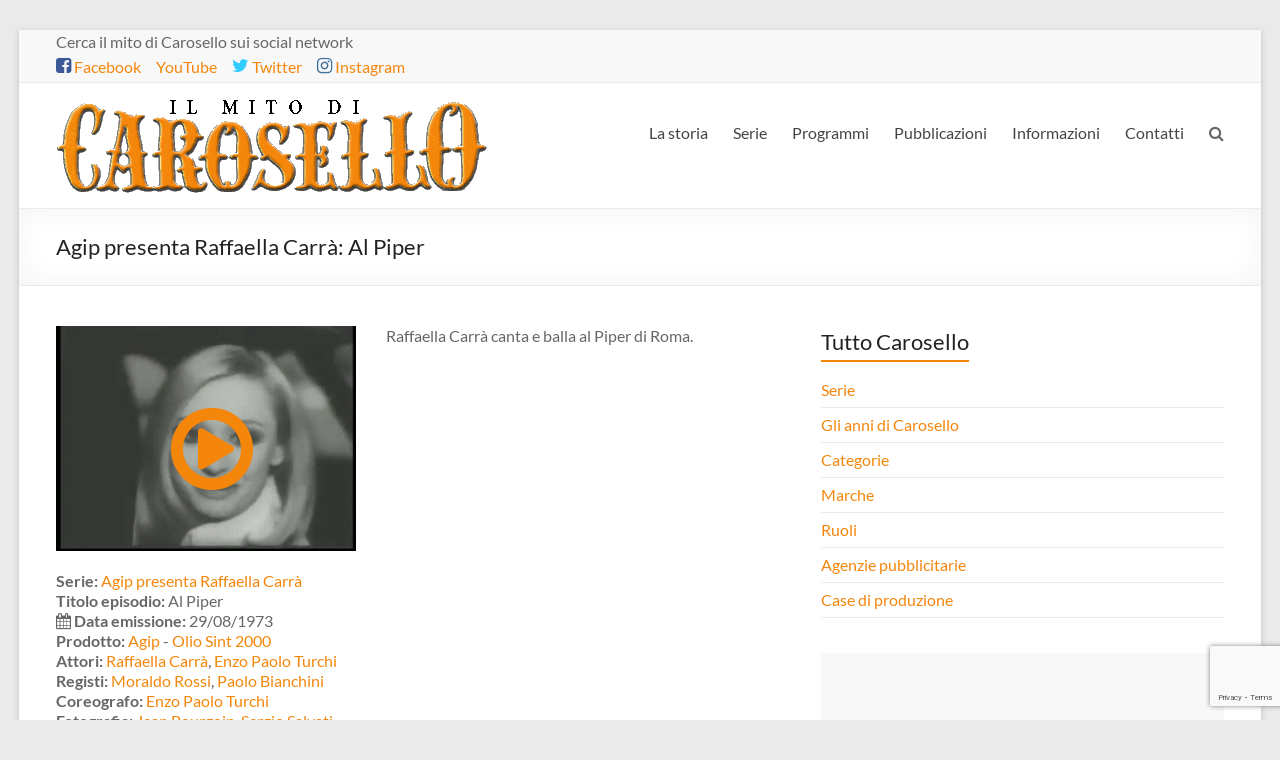

--- FILE ---
content_type: text/html; charset=utf-8
request_url: https://www.google.com/recaptcha/api2/anchor?ar=1&k=6LdkMIAUAAAAADMQvqkD29kwUnVJ9eFr2eVKVaeV&co=aHR0cHM6Ly9jYXJvc2VsbG8udHY6NDQz&hl=en&v=PoyoqOPhxBO7pBk68S4YbpHZ&size=invisible&anchor-ms=20000&execute-ms=30000&cb=dynbvg39krtp
body_size: 48721
content:
<!DOCTYPE HTML><html dir="ltr" lang="en"><head><meta http-equiv="Content-Type" content="text/html; charset=UTF-8">
<meta http-equiv="X-UA-Compatible" content="IE=edge">
<title>reCAPTCHA</title>
<style type="text/css">
/* cyrillic-ext */
@font-face {
  font-family: 'Roboto';
  font-style: normal;
  font-weight: 400;
  font-stretch: 100%;
  src: url(//fonts.gstatic.com/s/roboto/v48/KFO7CnqEu92Fr1ME7kSn66aGLdTylUAMa3GUBHMdazTgWw.woff2) format('woff2');
  unicode-range: U+0460-052F, U+1C80-1C8A, U+20B4, U+2DE0-2DFF, U+A640-A69F, U+FE2E-FE2F;
}
/* cyrillic */
@font-face {
  font-family: 'Roboto';
  font-style: normal;
  font-weight: 400;
  font-stretch: 100%;
  src: url(//fonts.gstatic.com/s/roboto/v48/KFO7CnqEu92Fr1ME7kSn66aGLdTylUAMa3iUBHMdazTgWw.woff2) format('woff2');
  unicode-range: U+0301, U+0400-045F, U+0490-0491, U+04B0-04B1, U+2116;
}
/* greek-ext */
@font-face {
  font-family: 'Roboto';
  font-style: normal;
  font-weight: 400;
  font-stretch: 100%;
  src: url(//fonts.gstatic.com/s/roboto/v48/KFO7CnqEu92Fr1ME7kSn66aGLdTylUAMa3CUBHMdazTgWw.woff2) format('woff2');
  unicode-range: U+1F00-1FFF;
}
/* greek */
@font-face {
  font-family: 'Roboto';
  font-style: normal;
  font-weight: 400;
  font-stretch: 100%;
  src: url(//fonts.gstatic.com/s/roboto/v48/KFO7CnqEu92Fr1ME7kSn66aGLdTylUAMa3-UBHMdazTgWw.woff2) format('woff2');
  unicode-range: U+0370-0377, U+037A-037F, U+0384-038A, U+038C, U+038E-03A1, U+03A3-03FF;
}
/* math */
@font-face {
  font-family: 'Roboto';
  font-style: normal;
  font-weight: 400;
  font-stretch: 100%;
  src: url(//fonts.gstatic.com/s/roboto/v48/KFO7CnqEu92Fr1ME7kSn66aGLdTylUAMawCUBHMdazTgWw.woff2) format('woff2');
  unicode-range: U+0302-0303, U+0305, U+0307-0308, U+0310, U+0312, U+0315, U+031A, U+0326-0327, U+032C, U+032F-0330, U+0332-0333, U+0338, U+033A, U+0346, U+034D, U+0391-03A1, U+03A3-03A9, U+03B1-03C9, U+03D1, U+03D5-03D6, U+03F0-03F1, U+03F4-03F5, U+2016-2017, U+2034-2038, U+203C, U+2040, U+2043, U+2047, U+2050, U+2057, U+205F, U+2070-2071, U+2074-208E, U+2090-209C, U+20D0-20DC, U+20E1, U+20E5-20EF, U+2100-2112, U+2114-2115, U+2117-2121, U+2123-214F, U+2190, U+2192, U+2194-21AE, U+21B0-21E5, U+21F1-21F2, U+21F4-2211, U+2213-2214, U+2216-22FF, U+2308-230B, U+2310, U+2319, U+231C-2321, U+2336-237A, U+237C, U+2395, U+239B-23B7, U+23D0, U+23DC-23E1, U+2474-2475, U+25AF, U+25B3, U+25B7, U+25BD, U+25C1, U+25CA, U+25CC, U+25FB, U+266D-266F, U+27C0-27FF, U+2900-2AFF, U+2B0E-2B11, U+2B30-2B4C, U+2BFE, U+3030, U+FF5B, U+FF5D, U+1D400-1D7FF, U+1EE00-1EEFF;
}
/* symbols */
@font-face {
  font-family: 'Roboto';
  font-style: normal;
  font-weight: 400;
  font-stretch: 100%;
  src: url(//fonts.gstatic.com/s/roboto/v48/KFO7CnqEu92Fr1ME7kSn66aGLdTylUAMaxKUBHMdazTgWw.woff2) format('woff2');
  unicode-range: U+0001-000C, U+000E-001F, U+007F-009F, U+20DD-20E0, U+20E2-20E4, U+2150-218F, U+2190, U+2192, U+2194-2199, U+21AF, U+21E6-21F0, U+21F3, U+2218-2219, U+2299, U+22C4-22C6, U+2300-243F, U+2440-244A, U+2460-24FF, U+25A0-27BF, U+2800-28FF, U+2921-2922, U+2981, U+29BF, U+29EB, U+2B00-2BFF, U+4DC0-4DFF, U+FFF9-FFFB, U+10140-1018E, U+10190-1019C, U+101A0, U+101D0-101FD, U+102E0-102FB, U+10E60-10E7E, U+1D2C0-1D2D3, U+1D2E0-1D37F, U+1F000-1F0FF, U+1F100-1F1AD, U+1F1E6-1F1FF, U+1F30D-1F30F, U+1F315, U+1F31C, U+1F31E, U+1F320-1F32C, U+1F336, U+1F378, U+1F37D, U+1F382, U+1F393-1F39F, U+1F3A7-1F3A8, U+1F3AC-1F3AF, U+1F3C2, U+1F3C4-1F3C6, U+1F3CA-1F3CE, U+1F3D4-1F3E0, U+1F3ED, U+1F3F1-1F3F3, U+1F3F5-1F3F7, U+1F408, U+1F415, U+1F41F, U+1F426, U+1F43F, U+1F441-1F442, U+1F444, U+1F446-1F449, U+1F44C-1F44E, U+1F453, U+1F46A, U+1F47D, U+1F4A3, U+1F4B0, U+1F4B3, U+1F4B9, U+1F4BB, U+1F4BF, U+1F4C8-1F4CB, U+1F4D6, U+1F4DA, U+1F4DF, U+1F4E3-1F4E6, U+1F4EA-1F4ED, U+1F4F7, U+1F4F9-1F4FB, U+1F4FD-1F4FE, U+1F503, U+1F507-1F50B, U+1F50D, U+1F512-1F513, U+1F53E-1F54A, U+1F54F-1F5FA, U+1F610, U+1F650-1F67F, U+1F687, U+1F68D, U+1F691, U+1F694, U+1F698, U+1F6AD, U+1F6B2, U+1F6B9-1F6BA, U+1F6BC, U+1F6C6-1F6CF, U+1F6D3-1F6D7, U+1F6E0-1F6EA, U+1F6F0-1F6F3, U+1F6F7-1F6FC, U+1F700-1F7FF, U+1F800-1F80B, U+1F810-1F847, U+1F850-1F859, U+1F860-1F887, U+1F890-1F8AD, U+1F8B0-1F8BB, U+1F8C0-1F8C1, U+1F900-1F90B, U+1F93B, U+1F946, U+1F984, U+1F996, U+1F9E9, U+1FA00-1FA6F, U+1FA70-1FA7C, U+1FA80-1FA89, U+1FA8F-1FAC6, U+1FACE-1FADC, U+1FADF-1FAE9, U+1FAF0-1FAF8, U+1FB00-1FBFF;
}
/* vietnamese */
@font-face {
  font-family: 'Roboto';
  font-style: normal;
  font-weight: 400;
  font-stretch: 100%;
  src: url(//fonts.gstatic.com/s/roboto/v48/KFO7CnqEu92Fr1ME7kSn66aGLdTylUAMa3OUBHMdazTgWw.woff2) format('woff2');
  unicode-range: U+0102-0103, U+0110-0111, U+0128-0129, U+0168-0169, U+01A0-01A1, U+01AF-01B0, U+0300-0301, U+0303-0304, U+0308-0309, U+0323, U+0329, U+1EA0-1EF9, U+20AB;
}
/* latin-ext */
@font-face {
  font-family: 'Roboto';
  font-style: normal;
  font-weight: 400;
  font-stretch: 100%;
  src: url(//fonts.gstatic.com/s/roboto/v48/KFO7CnqEu92Fr1ME7kSn66aGLdTylUAMa3KUBHMdazTgWw.woff2) format('woff2');
  unicode-range: U+0100-02BA, U+02BD-02C5, U+02C7-02CC, U+02CE-02D7, U+02DD-02FF, U+0304, U+0308, U+0329, U+1D00-1DBF, U+1E00-1E9F, U+1EF2-1EFF, U+2020, U+20A0-20AB, U+20AD-20C0, U+2113, U+2C60-2C7F, U+A720-A7FF;
}
/* latin */
@font-face {
  font-family: 'Roboto';
  font-style: normal;
  font-weight: 400;
  font-stretch: 100%;
  src: url(//fonts.gstatic.com/s/roboto/v48/KFO7CnqEu92Fr1ME7kSn66aGLdTylUAMa3yUBHMdazQ.woff2) format('woff2');
  unicode-range: U+0000-00FF, U+0131, U+0152-0153, U+02BB-02BC, U+02C6, U+02DA, U+02DC, U+0304, U+0308, U+0329, U+2000-206F, U+20AC, U+2122, U+2191, U+2193, U+2212, U+2215, U+FEFF, U+FFFD;
}
/* cyrillic-ext */
@font-face {
  font-family: 'Roboto';
  font-style: normal;
  font-weight: 500;
  font-stretch: 100%;
  src: url(//fonts.gstatic.com/s/roboto/v48/KFO7CnqEu92Fr1ME7kSn66aGLdTylUAMa3GUBHMdazTgWw.woff2) format('woff2');
  unicode-range: U+0460-052F, U+1C80-1C8A, U+20B4, U+2DE0-2DFF, U+A640-A69F, U+FE2E-FE2F;
}
/* cyrillic */
@font-face {
  font-family: 'Roboto';
  font-style: normal;
  font-weight: 500;
  font-stretch: 100%;
  src: url(//fonts.gstatic.com/s/roboto/v48/KFO7CnqEu92Fr1ME7kSn66aGLdTylUAMa3iUBHMdazTgWw.woff2) format('woff2');
  unicode-range: U+0301, U+0400-045F, U+0490-0491, U+04B0-04B1, U+2116;
}
/* greek-ext */
@font-face {
  font-family: 'Roboto';
  font-style: normal;
  font-weight: 500;
  font-stretch: 100%;
  src: url(//fonts.gstatic.com/s/roboto/v48/KFO7CnqEu92Fr1ME7kSn66aGLdTylUAMa3CUBHMdazTgWw.woff2) format('woff2');
  unicode-range: U+1F00-1FFF;
}
/* greek */
@font-face {
  font-family: 'Roboto';
  font-style: normal;
  font-weight: 500;
  font-stretch: 100%;
  src: url(//fonts.gstatic.com/s/roboto/v48/KFO7CnqEu92Fr1ME7kSn66aGLdTylUAMa3-UBHMdazTgWw.woff2) format('woff2');
  unicode-range: U+0370-0377, U+037A-037F, U+0384-038A, U+038C, U+038E-03A1, U+03A3-03FF;
}
/* math */
@font-face {
  font-family: 'Roboto';
  font-style: normal;
  font-weight: 500;
  font-stretch: 100%;
  src: url(//fonts.gstatic.com/s/roboto/v48/KFO7CnqEu92Fr1ME7kSn66aGLdTylUAMawCUBHMdazTgWw.woff2) format('woff2');
  unicode-range: U+0302-0303, U+0305, U+0307-0308, U+0310, U+0312, U+0315, U+031A, U+0326-0327, U+032C, U+032F-0330, U+0332-0333, U+0338, U+033A, U+0346, U+034D, U+0391-03A1, U+03A3-03A9, U+03B1-03C9, U+03D1, U+03D5-03D6, U+03F0-03F1, U+03F4-03F5, U+2016-2017, U+2034-2038, U+203C, U+2040, U+2043, U+2047, U+2050, U+2057, U+205F, U+2070-2071, U+2074-208E, U+2090-209C, U+20D0-20DC, U+20E1, U+20E5-20EF, U+2100-2112, U+2114-2115, U+2117-2121, U+2123-214F, U+2190, U+2192, U+2194-21AE, U+21B0-21E5, U+21F1-21F2, U+21F4-2211, U+2213-2214, U+2216-22FF, U+2308-230B, U+2310, U+2319, U+231C-2321, U+2336-237A, U+237C, U+2395, U+239B-23B7, U+23D0, U+23DC-23E1, U+2474-2475, U+25AF, U+25B3, U+25B7, U+25BD, U+25C1, U+25CA, U+25CC, U+25FB, U+266D-266F, U+27C0-27FF, U+2900-2AFF, U+2B0E-2B11, U+2B30-2B4C, U+2BFE, U+3030, U+FF5B, U+FF5D, U+1D400-1D7FF, U+1EE00-1EEFF;
}
/* symbols */
@font-face {
  font-family: 'Roboto';
  font-style: normal;
  font-weight: 500;
  font-stretch: 100%;
  src: url(//fonts.gstatic.com/s/roboto/v48/KFO7CnqEu92Fr1ME7kSn66aGLdTylUAMaxKUBHMdazTgWw.woff2) format('woff2');
  unicode-range: U+0001-000C, U+000E-001F, U+007F-009F, U+20DD-20E0, U+20E2-20E4, U+2150-218F, U+2190, U+2192, U+2194-2199, U+21AF, U+21E6-21F0, U+21F3, U+2218-2219, U+2299, U+22C4-22C6, U+2300-243F, U+2440-244A, U+2460-24FF, U+25A0-27BF, U+2800-28FF, U+2921-2922, U+2981, U+29BF, U+29EB, U+2B00-2BFF, U+4DC0-4DFF, U+FFF9-FFFB, U+10140-1018E, U+10190-1019C, U+101A0, U+101D0-101FD, U+102E0-102FB, U+10E60-10E7E, U+1D2C0-1D2D3, U+1D2E0-1D37F, U+1F000-1F0FF, U+1F100-1F1AD, U+1F1E6-1F1FF, U+1F30D-1F30F, U+1F315, U+1F31C, U+1F31E, U+1F320-1F32C, U+1F336, U+1F378, U+1F37D, U+1F382, U+1F393-1F39F, U+1F3A7-1F3A8, U+1F3AC-1F3AF, U+1F3C2, U+1F3C4-1F3C6, U+1F3CA-1F3CE, U+1F3D4-1F3E0, U+1F3ED, U+1F3F1-1F3F3, U+1F3F5-1F3F7, U+1F408, U+1F415, U+1F41F, U+1F426, U+1F43F, U+1F441-1F442, U+1F444, U+1F446-1F449, U+1F44C-1F44E, U+1F453, U+1F46A, U+1F47D, U+1F4A3, U+1F4B0, U+1F4B3, U+1F4B9, U+1F4BB, U+1F4BF, U+1F4C8-1F4CB, U+1F4D6, U+1F4DA, U+1F4DF, U+1F4E3-1F4E6, U+1F4EA-1F4ED, U+1F4F7, U+1F4F9-1F4FB, U+1F4FD-1F4FE, U+1F503, U+1F507-1F50B, U+1F50D, U+1F512-1F513, U+1F53E-1F54A, U+1F54F-1F5FA, U+1F610, U+1F650-1F67F, U+1F687, U+1F68D, U+1F691, U+1F694, U+1F698, U+1F6AD, U+1F6B2, U+1F6B9-1F6BA, U+1F6BC, U+1F6C6-1F6CF, U+1F6D3-1F6D7, U+1F6E0-1F6EA, U+1F6F0-1F6F3, U+1F6F7-1F6FC, U+1F700-1F7FF, U+1F800-1F80B, U+1F810-1F847, U+1F850-1F859, U+1F860-1F887, U+1F890-1F8AD, U+1F8B0-1F8BB, U+1F8C0-1F8C1, U+1F900-1F90B, U+1F93B, U+1F946, U+1F984, U+1F996, U+1F9E9, U+1FA00-1FA6F, U+1FA70-1FA7C, U+1FA80-1FA89, U+1FA8F-1FAC6, U+1FACE-1FADC, U+1FADF-1FAE9, U+1FAF0-1FAF8, U+1FB00-1FBFF;
}
/* vietnamese */
@font-face {
  font-family: 'Roboto';
  font-style: normal;
  font-weight: 500;
  font-stretch: 100%;
  src: url(//fonts.gstatic.com/s/roboto/v48/KFO7CnqEu92Fr1ME7kSn66aGLdTylUAMa3OUBHMdazTgWw.woff2) format('woff2');
  unicode-range: U+0102-0103, U+0110-0111, U+0128-0129, U+0168-0169, U+01A0-01A1, U+01AF-01B0, U+0300-0301, U+0303-0304, U+0308-0309, U+0323, U+0329, U+1EA0-1EF9, U+20AB;
}
/* latin-ext */
@font-face {
  font-family: 'Roboto';
  font-style: normal;
  font-weight: 500;
  font-stretch: 100%;
  src: url(//fonts.gstatic.com/s/roboto/v48/KFO7CnqEu92Fr1ME7kSn66aGLdTylUAMa3KUBHMdazTgWw.woff2) format('woff2');
  unicode-range: U+0100-02BA, U+02BD-02C5, U+02C7-02CC, U+02CE-02D7, U+02DD-02FF, U+0304, U+0308, U+0329, U+1D00-1DBF, U+1E00-1E9F, U+1EF2-1EFF, U+2020, U+20A0-20AB, U+20AD-20C0, U+2113, U+2C60-2C7F, U+A720-A7FF;
}
/* latin */
@font-face {
  font-family: 'Roboto';
  font-style: normal;
  font-weight: 500;
  font-stretch: 100%;
  src: url(//fonts.gstatic.com/s/roboto/v48/KFO7CnqEu92Fr1ME7kSn66aGLdTylUAMa3yUBHMdazQ.woff2) format('woff2');
  unicode-range: U+0000-00FF, U+0131, U+0152-0153, U+02BB-02BC, U+02C6, U+02DA, U+02DC, U+0304, U+0308, U+0329, U+2000-206F, U+20AC, U+2122, U+2191, U+2193, U+2212, U+2215, U+FEFF, U+FFFD;
}
/* cyrillic-ext */
@font-face {
  font-family: 'Roboto';
  font-style: normal;
  font-weight: 900;
  font-stretch: 100%;
  src: url(//fonts.gstatic.com/s/roboto/v48/KFO7CnqEu92Fr1ME7kSn66aGLdTylUAMa3GUBHMdazTgWw.woff2) format('woff2');
  unicode-range: U+0460-052F, U+1C80-1C8A, U+20B4, U+2DE0-2DFF, U+A640-A69F, U+FE2E-FE2F;
}
/* cyrillic */
@font-face {
  font-family: 'Roboto';
  font-style: normal;
  font-weight: 900;
  font-stretch: 100%;
  src: url(//fonts.gstatic.com/s/roboto/v48/KFO7CnqEu92Fr1ME7kSn66aGLdTylUAMa3iUBHMdazTgWw.woff2) format('woff2');
  unicode-range: U+0301, U+0400-045F, U+0490-0491, U+04B0-04B1, U+2116;
}
/* greek-ext */
@font-face {
  font-family: 'Roboto';
  font-style: normal;
  font-weight: 900;
  font-stretch: 100%;
  src: url(//fonts.gstatic.com/s/roboto/v48/KFO7CnqEu92Fr1ME7kSn66aGLdTylUAMa3CUBHMdazTgWw.woff2) format('woff2');
  unicode-range: U+1F00-1FFF;
}
/* greek */
@font-face {
  font-family: 'Roboto';
  font-style: normal;
  font-weight: 900;
  font-stretch: 100%;
  src: url(//fonts.gstatic.com/s/roboto/v48/KFO7CnqEu92Fr1ME7kSn66aGLdTylUAMa3-UBHMdazTgWw.woff2) format('woff2');
  unicode-range: U+0370-0377, U+037A-037F, U+0384-038A, U+038C, U+038E-03A1, U+03A3-03FF;
}
/* math */
@font-face {
  font-family: 'Roboto';
  font-style: normal;
  font-weight: 900;
  font-stretch: 100%;
  src: url(//fonts.gstatic.com/s/roboto/v48/KFO7CnqEu92Fr1ME7kSn66aGLdTylUAMawCUBHMdazTgWw.woff2) format('woff2');
  unicode-range: U+0302-0303, U+0305, U+0307-0308, U+0310, U+0312, U+0315, U+031A, U+0326-0327, U+032C, U+032F-0330, U+0332-0333, U+0338, U+033A, U+0346, U+034D, U+0391-03A1, U+03A3-03A9, U+03B1-03C9, U+03D1, U+03D5-03D6, U+03F0-03F1, U+03F4-03F5, U+2016-2017, U+2034-2038, U+203C, U+2040, U+2043, U+2047, U+2050, U+2057, U+205F, U+2070-2071, U+2074-208E, U+2090-209C, U+20D0-20DC, U+20E1, U+20E5-20EF, U+2100-2112, U+2114-2115, U+2117-2121, U+2123-214F, U+2190, U+2192, U+2194-21AE, U+21B0-21E5, U+21F1-21F2, U+21F4-2211, U+2213-2214, U+2216-22FF, U+2308-230B, U+2310, U+2319, U+231C-2321, U+2336-237A, U+237C, U+2395, U+239B-23B7, U+23D0, U+23DC-23E1, U+2474-2475, U+25AF, U+25B3, U+25B7, U+25BD, U+25C1, U+25CA, U+25CC, U+25FB, U+266D-266F, U+27C0-27FF, U+2900-2AFF, U+2B0E-2B11, U+2B30-2B4C, U+2BFE, U+3030, U+FF5B, U+FF5D, U+1D400-1D7FF, U+1EE00-1EEFF;
}
/* symbols */
@font-face {
  font-family: 'Roboto';
  font-style: normal;
  font-weight: 900;
  font-stretch: 100%;
  src: url(//fonts.gstatic.com/s/roboto/v48/KFO7CnqEu92Fr1ME7kSn66aGLdTylUAMaxKUBHMdazTgWw.woff2) format('woff2');
  unicode-range: U+0001-000C, U+000E-001F, U+007F-009F, U+20DD-20E0, U+20E2-20E4, U+2150-218F, U+2190, U+2192, U+2194-2199, U+21AF, U+21E6-21F0, U+21F3, U+2218-2219, U+2299, U+22C4-22C6, U+2300-243F, U+2440-244A, U+2460-24FF, U+25A0-27BF, U+2800-28FF, U+2921-2922, U+2981, U+29BF, U+29EB, U+2B00-2BFF, U+4DC0-4DFF, U+FFF9-FFFB, U+10140-1018E, U+10190-1019C, U+101A0, U+101D0-101FD, U+102E0-102FB, U+10E60-10E7E, U+1D2C0-1D2D3, U+1D2E0-1D37F, U+1F000-1F0FF, U+1F100-1F1AD, U+1F1E6-1F1FF, U+1F30D-1F30F, U+1F315, U+1F31C, U+1F31E, U+1F320-1F32C, U+1F336, U+1F378, U+1F37D, U+1F382, U+1F393-1F39F, U+1F3A7-1F3A8, U+1F3AC-1F3AF, U+1F3C2, U+1F3C4-1F3C6, U+1F3CA-1F3CE, U+1F3D4-1F3E0, U+1F3ED, U+1F3F1-1F3F3, U+1F3F5-1F3F7, U+1F408, U+1F415, U+1F41F, U+1F426, U+1F43F, U+1F441-1F442, U+1F444, U+1F446-1F449, U+1F44C-1F44E, U+1F453, U+1F46A, U+1F47D, U+1F4A3, U+1F4B0, U+1F4B3, U+1F4B9, U+1F4BB, U+1F4BF, U+1F4C8-1F4CB, U+1F4D6, U+1F4DA, U+1F4DF, U+1F4E3-1F4E6, U+1F4EA-1F4ED, U+1F4F7, U+1F4F9-1F4FB, U+1F4FD-1F4FE, U+1F503, U+1F507-1F50B, U+1F50D, U+1F512-1F513, U+1F53E-1F54A, U+1F54F-1F5FA, U+1F610, U+1F650-1F67F, U+1F687, U+1F68D, U+1F691, U+1F694, U+1F698, U+1F6AD, U+1F6B2, U+1F6B9-1F6BA, U+1F6BC, U+1F6C6-1F6CF, U+1F6D3-1F6D7, U+1F6E0-1F6EA, U+1F6F0-1F6F3, U+1F6F7-1F6FC, U+1F700-1F7FF, U+1F800-1F80B, U+1F810-1F847, U+1F850-1F859, U+1F860-1F887, U+1F890-1F8AD, U+1F8B0-1F8BB, U+1F8C0-1F8C1, U+1F900-1F90B, U+1F93B, U+1F946, U+1F984, U+1F996, U+1F9E9, U+1FA00-1FA6F, U+1FA70-1FA7C, U+1FA80-1FA89, U+1FA8F-1FAC6, U+1FACE-1FADC, U+1FADF-1FAE9, U+1FAF0-1FAF8, U+1FB00-1FBFF;
}
/* vietnamese */
@font-face {
  font-family: 'Roboto';
  font-style: normal;
  font-weight: 900;
  font-stretch: 100%;
  src: url(//fonts.gstatic.com/s/roboto/v48/KFO7CnqEu92Fr1ME7kSn66aGLdTylUAMa3OUBHMdazTgWw.woff2) format('woff2');
  unicode-range: U+0102-0103, U+0110-0111, U+0128-0129, U+0168-0169, U+01A0-01A1, U+01AF-01B0, U+0300-0301, U+0303-0304, U+0308-0309, U+0323, U+0329, U+1EA0-1EF9, U+20AB;
}
/* latin-ext */
@font-face {
  font-family: 'Roboto';
  font-style: normal;
  font-weight: 900;
  font-stretch: 100%;
  src: url(//fonts.gstatic.com/s/roboto/v48/KFO7CnqEu92Fr1ME7kSn66aGLdTylUAMa3KUBHMdazTgWw.woff2) format('woff2');
  unicode-range: U+0100-02BA, U+02BD-02C5, U+02C7-02CC, U+02CE-02D7, U+02DD-02FF, U+0304, U+0308, U+0329, U+1D00-1DBF, U+1E00-1E9F, U+1EF2-1EFF, U+2020, U+20A0-20AB, U+20AD-20C0, U+2113, U+2C60-2C7F, U+A720-A7FF;
}
/* latin */
@font-face {
  font-family: 'Roboto';
  font-style: normal;
  font-weight: 900;
  font-stretch: 100%;
  src: url(//fonts.gstatic.com/s/roboto/v48/KFO7CnqEu92Fr1ME7kSn66aGLdTylUAMa3yUBHMdazQ.woff2) format('woff2');
  unicode-range: U+0000-00FF, U+0131, U+0152-0153, U+02BB-02BC, U+02C6, U+02DA, U+02DC, U+0304, U+0308, U+0329, U+2000-206F, U+20AC, U+2122, U+2191, U+2193, U+2212, U+2215, U+FEFF, U+FFFD;
}

</style>
<link rel="stylesheet" type="text/css" href="https://www.gstatic.com/recaptcha/releases/PoyoqOPhxBO7pBk68S4YbpHZ/styles__ltr.css">
<script nonce="SL3ulioktYVtyTr2NMbeqg" type="text/javascript">window['__recaptcha_api'] = 'https://www.google.com/recaptcha/api2/';</script>
<script type="text/javascript" src="https://www.gstatic.com/recaptcha/releases/PoyoqOPhxBO7pBk68S4YbpHZ/recaptcha__en.js" nonce="SL3ulioktYVtyTr2NMbeqg">
      
    </script></head>
<body><div id="rc-anchor-alert" class="rc-anchor-alert"></div>
<input type="hidden" id="recaptcha-token" value="[base64]">
<script type="text/javascript" nonce="SL3ulioktYVtyTr2NMbeqg">
      recaptcha.anchor.Main.init("[\x22ainput\x22,[\x22bgdata\x22,\x22\x22,\[base64]/[base64]/bmV3IFpbdF0obVswXSk6Sz09Mj9uZXcgWlt0XShtWzBdLG1bMV0pOks9PTM/bmV3IFpbdF0obVswXSxtWzFdLG1bMl0pOks9PTQ/[base64]/[base64]/[base64]/[base64]/[base64]/[base64]/[base64]/[base64]/[base64]/[base64]/[base64]/[base64]/[base64]/[base64]\\u003d\\u003d\x22,\[base64]\\u003d\\u003d\x22,\x22wq0qF1DChVbClMOpJBs5w4HDl8KGKh7CmlLDtzpGw4rCu8OibjxQRXwZwpgtw4TCkCYSw59iaMOCwocSw48fw4LCjRJCw55gwrPDikRxAsKtHMOlA2jDrFhHWsOGwrlnwpDCvA1PwpBvwrgoVsK/w7VUwofDgcKVwr02YmDCpVnCjcOxd0TCkcOHAl3CrMK7wqQNcn49Mzplw6scbsKaAGlUOmoXNsODNcK7w6M1cSnDpkAGw4EDwrhBw6fCgG/CocOqZnEgCsKcFUVdBHLDolthO8KMw6URY8KsY3HCsy8jHx/[base64]/DoMKiw7jCtjpJwrTCtjgEBcKZJMKcfcK6w4VNwog/w4lAWkfCq8OlDW3Cg8KOPk1Ww4rDjCwKQhDCmMOcw5U5wqonLzBve8OowrbDiG/Dp8OodsKDVcKiG8O3W3DCvMOgw47DpzIvw6TDscKZwpTDgjJDwr7Cq8KLwqRAw7d1w73Ds2IwO0jCp8ObWMOaw5ZNw4HDjjzCvE8Qw7dww57Cph/DgjRHMsOmA37Dr8KAHwXDghYiL8K+wqnDkcK0V8KSJGVDw7BNLMKew5DChcKgw4TCg8KxUzs9wqrCjA5gFcKdw4XCohk/[base64]/DjDXClzddwrHCmRnCmVs/[base64]/[base64]/Di8KLRm8jw7BKYxc+w4w2KyLDvsK3w68NIsO5w7LCp8OiIjDDn8OKw53DpA/DrMOVw50hw7kxLWzDj8KEIsOAfgXClcKKVUzCqMOmwpBzSUEFw4cnFUJ0d8O+wrhGwoTCtcOjw556VTXDm20Zwr1Rw5QNw4kEw6MUw5HCrcO3w5gKYsKNDALCnMK2wqFlwr7Dp3zDpMOAw7I/IU5xw5LCn8KTw6dKFhpew6vCglPDrsKuR8Kiw4zDsFV/wqU9w5wzw7TDr8K6w6NUNEvDhgrCswrDhMKGDcKFwrwxw7vDg8O3dQLDvjzCuTDClXrCpcK5AMObLsOiKU3Dn8O+w4PCm8OkDcO2wr/[base64]/[base64]/CjcOVw5Zew73CrU09wqTCsMKPw4JGw7Agw509B8OlURHDll3DjcKnwqoIwqXDkcObblzCpMK2wr/Cul1GHsKgw6xfwp3ChMKfJsKfNzHCvyzCij3DvUoNIMKgUCHCs8KpwodOwp0bYsKGw6rChxrDr8O7LmnDrEgeC8KpUMKvOH/Coj7Csn7DjkpvZcKfwofDrTxsGEl7bzRPd0Buw49dAjXDnVDCqMKsw73Chz0dblrDhkcEPFPCt8O0w6ljbMKnTVw2wodPbFB8w5/DmMOtw6DCow8kwqd3UBcfwod0w6/DnSN4wqliF8KDw5rClsOiw64Fw7dhasOjwobDo8KvF8OUwqzDnSLDoCDCgcOkwpHDpzEYaQhlwp3DiHjDp8OVHHzCqBxLwqXDpDzCknINw4Z5w4PDucOmwpwzwpTDtSrCocKmwr8PSjobwrJzdcKrwqnCr13DrHPCuw/CtsOsw5l6wprDncK/wpPCoD5sRsO5wo3Dl8KzwpkaNV/[base64]/DuXkKTsKBM8OZBUPCkmrCqlbDl34zSXrCr24+w6/DhwDCrEwdAsKZw57DqMKYw47CphZNOsO0Khcww6h/w5fDmzvCtMKtw74Qw5zDiMK1QcOxCsKSacK5S8O1wq0Le8KePEIWQcKyw6TCi8OWwr3DvMK+w57Cj8OeABg4IUvDl8OIFGl5dxw6BQ5vw5fCoMKpAw3CksOrbjTCnHNvw44Vw7nDtsOmw6FyC8K8wrVLfEfCj8O5w4wCKzXDuCdWwqvDjsKuw6/[base64]/[base64]/wpRgCcOzw7hhwpQUJXR3wqIvw5fDmsKLwpUqwpHDsMOqwqlpwoPDvFXDrcKMwqLDsUFMRcKdw7nDlAFNw6hzUMORw4YIQsKABjQzw5ohY8O7Okkcw4I7w41Bwo9/QRJeDBjDicOPckbCig8Ow6fDicOXw4nDuVrDrknCosKgw448wpPCn0lqG8K8w4I8w67DiDfDgCrClcO1w7LCmj3CrMOLwqXDukfDscOvwpHCgMKqwrzCqH93WsKJw6EMw4bDp8OaWnbDscOWWnTCrTLDgShxwr/[base64]/CvMOxIUFkw71two5rwp3Di8ORwq0lwoEiwqvCl8KvCMOaZMKRJ8KfwpHCpcKQwpsyAcO+RT5ow7fCqcKMTWJ+IFA7Omg6w77ComsCJh0admrDrDDDsQ/DqG9VwpLCvi1Vw7DCnAXDg8OBw6EBRgw6QMKlJljDmcKDwog0OinCqm9yw7PDisK8BsOgOyvDkgwww6NcwqY5MMO/C8KOw7jCjsOtwphnAw53aHjDojnDoznDjcOMw4EBZMKhwpnCoTMDYHDDsmTCn8K6w7jDuDM7w6jCksObNMOgBRgWw5DCgT4ywoZBFcOlwr3CoGzChcKTwpxHPsObw7/ChyLDqX3DmsK4ByJnw5kxNGxKZMOFwrM2PwPChcOqwqZpw4nDh8KAHz0hw69NwqvDt8OPcCF8WMKUIUNKwqEVw7TDiQIhOMKsw54JC0N0KlJuGGscwrY/[base64]/CiwNGw4TDmcOSw7HDgwANw57DmcOiw5/CiCM9f8KDwoFSwr1GLMOZZSjCrsOxe8KTNlnCtcKhwqIYwpYbIMKBwo/CozcEw7DDh8KXACXCoxoSw4Vuw5HDpcOHw7oAwofCtnwFw4d+w6VMaG7CqsKzFMKoHMOYL8KjW8KXJW1SQSxxHH3Ch8OIw7DCsyBxwph/w5bDi8ObSsOkwrrCkBUcwqNcX2LDiwHDowJxw5A9IxjDh3YJwr9nw6NKQ8KgXHlaw40yYsKyFUUjw7hGw4DCvGg0w5J8w7Izw4fDrhVwVA1MFcKITsKCH8OreHcvU8O/wpTCm8OWw7QaH8KWEMKdw4TDssOAJsOzw7LDn3NdAsKDS0w9UsKRwqZfSF7DvsKiwoN4b24Sw7JCUcKCwrtGXcKpwoXDvkRxRVVJwpFhwq0JSmI5AMKEXMKhKg3DnMO3wo/Csk1jAcKHCVs2wo3DosKfPcKmdsKowqxcwoDCshcxwoMZSAjDh3EhwpgxBXXDrsOnNS8jVkTDu8K9RA7CsWbCvkVYdDR8wpnDqFvDnWR5wpfDuD4UwrUswoArGMOAw7h+JWDDjMKvw48jCSwZEsORwrDDhzpTbwjCkBzDtcOGwqEowqPDgA/DqcKRUsOhwoLCtMOcw5J8w6x1w6bDgcOswpltwrVCwqTCiMOqJ8OqScKBVkgPJsK6woLDqMOqacK7w4/CigHDm8K5XF3Dv8OqGmIhwplLIcOuG8OtfsOSKMKNw7nDvAZ8w7Z/w5gew7I2wpvChMKIw4nDkUTDiX3DvWZKaMOdbcObw5Q9w5zDhCrDi8OnUMKRw4U9bTsUwpM1w7YLQsK0woUbABo4w53CllM0acOtVFXCpUFwwpYcXzDChcO3ccOOwr/[base64]/DqwYUwqs/w4fDi8OPA2lmwpTCkxQzw6LCrcK9TcOJKcOYfyZCwq3Dr2vCngTCjEFcBMKHw4AOJCkVw4IIQ3bCnRcyWsKXwqLCrTVvw47CthXCrsOrwpHDthfDk8KnJMKLw5/CsQ/DlMONwrTCsBPCv2Vwwqo+wrE4FXnCmsO1w4PDlMOsWsOcMSPCtMOpaSYWw7UGXBvDrwTCuXU5EsOoQwHDrhjCk8Kbwo/ClMK7KXEzwp7DmsKOwq0Rw6htw5/DhhbDp8Kaw6tpw5Jow6xpwpl4E8K0DmrDlcOGwrfCvMOkPsKBw7LDj3YTVMOETWzCpVE3X8KbCMOiw7lGdCJVwpUVwqPClcK1G3/[base64]/w5DCkHYha33Ds3fCh2PCkMKDAE7CvsKUDS0Qw7rClsK0wpphScOWwqIuw4UhwoI4CHp/TMKvwqp5wr7Cm3vDh8K5HALCjjXDlsOMw4VLPntMal/CmMOYLcOkZcO0V8Kfw4I3w6vCtcKwHcOTwpteDcOXFC7CkjddwrrClsOew50ow5PCocKnwrICe8KYR8KtHcKhVsOYByDCgQVGw6d2wq/[base64]/DksOLw7sGPA5YCcKfMzTCpB7ChgcEwrbDjcOnw7rDlirDnxZ7CBpLRsKgw7EJGcODwqd5wrFUEMOFwo/ClcOCw7YTwpXCmSVBF0vCpMOdw4xTfcKLw6bDkMKzwqvCsCwdwrQ6fBMtbk4sw7kpw4s2w4QFPsK3AsK7wr/Do34aIcOzw4PCiMOcKGR/w7vClWjDn1rDtTPCmcKfXgRfA8O8YcOBw6BLw5jCqXjDm8Omw5nCn8O3wotVIkdKbMOBdSDClMOFHic8wqYVwoTDg8Oiw5TCoMO3wpHCozdRw6PCksK8wpcYwpHDgwVQwp/Dm8Ktw6Z+wr48KcKVMcOmw6zDqEBeZQRgwozDkMKRw4PCtF/DlEvDuCbCmFXCn1LDr0gBw7wvcCfCt8Kgw6XClsKGwrlfGRXCscOKw5XCv21WIcKAw6HCpDh4wpt6G14CwrAkOkrDvn8vw54NKBZbwo/CgVQfwp1pNcKrVTTDrSTCn8O5wq/DjsORKMK7wr8/w6LCpsKZwqclMsK2woPCrsKvN8KIcTbDlsOFIQDDhkZ6KcKSwpfChsKeQsKPacKFwrXCjVzCvBvDpgHCrBPCncOGbmoPw4xJw4rDo8K9e1DDp33DjngFw4/Cj8K7acK3wp4Aw71bwoDCucOoU8OiJk7ClsK8w7bDpx7CgUbCp8Kpw7RuX8KfUm1DF8OpbsKHHcKXEkMmOsKYwrYvVlbCt8KcX8OOwowBwq08andbw69Zwo7DmcKcTsKWwrg0w6rDvsKrwqXCjVpgdsKMwq7Do3/DnsObw4UzwrVrwprCv8O+w57CsjRsw4lhwrsKwp/CqRfDkWUZHHtGNMKKwpkJBcOOw6PDjm/DgcO0w7FvQMOgVlXCm8KsAyAQbxoKwo98wphlQ1HDocOkVGDDs8KMBAM/wp9PUMOVw6jCpnrCmFnCvXDDtMKUwq3DusO/QsK8cWfDv1pnw6l0aMORw40yw6oNLsOkKU3DssKdRMKrw6TCoMKCf14EKsK3wqvDpk9YwojDjWfChMOrGsOyHw/DiDXDhSfCiMOIeXLDtCgVwo5bI2dPA8O0w4h8JMKOw5vDozDCgy/CrsKyw5zDl2h4w53Dgl9gbMOfw6/CtQnChH55w6jCqXcVwo3Cp8KOYsOKZsKLw4DCll14UiHDpXxZwoxnY13CgBAPwo3Cl8KsfUAFwo5YwqxBwqYQw5EdFcOeVsOlw7J5wosgakTDpywMDcOmwqjCsA8WwroKwq/Dj8OQLcO4M8OaBR8Rwpoww5PDn8OsYMOEIlFOOMKQGzXDvFTDjmDDt8KlU8Oaw5w0D8OVw5DCnHAfwrfCrsKkaMK4wqDClgrDiH1CwoMmw7odw6R+wrsww5h+RMKSacKcw6XDrsOnJsKYIj7DnykDXcO0wo3CrsO/w6FPWMOBHcOaw7LDgMOBbUcEwq/Cj3XDnsOAPsOKwrbCuxjCkwloa8OBACwVE8Ovw6dHw5YxwqDCk8OEGwZ3wrXChgTDgMKTbjlgw5XCiiHCgcO/woXDs0DCrQkgAmPDrwYSLMKawo/CjTfDqcOEEgjCiARRC2hZTMKsdjrDpcO4wpNmwp8pw6dSD8KqwpHCscO2woXDmlvCimsvJcO+HMOiCWPCqcOjZgAHOsOudU96MRDDuMO4wp/[base64]/CgTCo8KKw7cSbGJeYSnDg8K/EsKoWMKVwoLDscOHGWzDtT/[base64]/DhT/[base64]/[base64]/DuUxFF8Ozw7BTQsKtaDvCnm/CrQFHw5oRNw/DhMOyw65wwqHClkXDhHgsEjlGacOefSZZwrRLb8KFw4FqwrYOZjQuw4YWw6HDhsOEbsO2w6vCpyDDl0UnT2LDrMKzdDZHw5bCkQ/[base64]/W8KKTsO3T8OfW8KgwrAVTsOXawJQw5zDjBw9w5pdw4TDmwTCksOEVsOSPhvDtcKGw5bDpTZawqobBB85w6I+XcKiHsO7w5p0Dxlkwp9kJADDp29Ua8OVdystNMKRw4bCthhpY8K8WMKpE8OnDh/DokrDhcO4wr3CmsKSwoXCp8O+DcKvwqQCUsKNw64jwp/CqykMwqxKw73DkTHDsCtyAMOoG8KXWSN2wqU8SsK+CcOpSwxWMlDDoF7ClXTCokzDpcOcQcKLworCoDAhwpUjScOVBzPCvcKTw4MBZwxpw6MYw4JyT8O6wpZLI2zDlTE3woxzwokhVGESw6nDoMOkYlvCpA/Cn8KKSMKfFMK6MBJue8Kmw4LCj8KfwpVqTcK7w7dLBwETenrDmsKFwrV8wpY0K8KVwrMwIXxwNSzDnBFwwq7Cn8Kpw53Cnnxiw785MkjClMKFBwNHwrDCi8ObX3sSaz/[base64]/DtHhswrV9OmTDtsKDf0E4GhHDu8OgwoMDE8KMw5fCjMORw7zCkAUrQkvCqsKOwoTDg2YdwoXDj8ODwroTw7jDgcK/[base64]/DtljDhsKzwqUFw6J5wr1dw7MKbnjCqgXDtWljw77CiztXFsOIwqIWwrxMJMKhw4bCucOmIcKLwrbDlA/CtiTChDTDssKgMicOwqRyS1Iqwr7CuFoBAgnCv8KmCsKhF2TDkMO+S8OYfMK2U1vDlifCiMOiYU80bMKNdsKDwpHCqHrCoEA1wo/Dp8O8VcOEw4rCoXnDlcOGw6bDrsKGK8OzwqnDnwFLw7cxJsKuw4jDjFxtYmrDmQtQw7rDnsKnfcObw5XDnMKTNsKMw7pzS8OKb8K+DMKmGnE1w4lpwqs8wqdRwpzDqE98wqkLbV/CmXQTwq3DnsOsNR8YJV1oXCDDpMKvwrXDoB55w64iM05sAFxlwr0Fe0QyblsVImnCpghQw7nDhSbCiMKPw7PCn21jeko5wr7Du3vCvsOtw7dIw7plw5XCgcKXwrsDex/ChcKTwpI8wpRFwo/Cn8K8wpXDp0FJfz5Tw755O28zdAHDosO0wpN4TmViYkcHwonDjVfDtUDDvj7CugPCtsK3XBoEw4rDqQMLw6/CpcO7AizDg8O/dcKwwqxQRcKow6FJHTbDlV3DrVTDsUJlwpN+w5wkQ8K3w6gRwotGPxVFw4nClTTDhAUQw6N6JCjClcKMdQgswpsXeMOlZMObwoXDt8KzeW5swoQEwqAoD8OPw4czJsKkwptQdsKswphEY8OQwqcrHMK3CsOZG8O5T8OTcMO0Ai/CvcOsw6ZpwqfDnBPCgmPChsKOwqQ7XFEEA1fDgMOKwq3DsCzCg8K6fsKwNzYeYsK9wpp4MMOzwokIbsOewrdmDMOwGsO0w44LAcKxKcOEwqLDg1Jiw5cgez7DoUHCt8KmwqvCiEpaDDrDkcOlwp0Fw6nChcOQw7rDi17CvBkVNV8+J8Ouwrh/asOnw4zCuMKnasK+IMKDwq07wofDr3PCg8KSW3kXPQ7Do8KNCcOwwqrDuMKXZQ3CuR3DoEpqwrHCk8O8w5oBwpzCnWXCqSLDtBBLZ2sAAcK+dcOcRMOPw5Yew6spKBbCtktmw6p9J2TDu8O/wrhmdcOtwqcXZElqwqxNw4QSRMOzbTrDrUMVI8OiKg87asKNw7Iww5/DncKYfy/Dgh7DvTDCu8O7F1/[base64]/w4MkwoBYLzrDmcOWw4XCgcK5ajgBw5bDt8KswqrCvxLDvmLDjVvCn8OrwpNBwrkbwrLDpg7CgW9fwp9zNTfCjcKELD3DvMKAGibCnMOUeMKlUSHDkMKvw7DCgkxkd8O6w43CpwI2w5t4wr3DjhUYw7IVRmdYbMOhw5d/[base64]/DhAR3wqDDjAYOw6zDkVbCllt1fmM5dMKBIR1GSk3DhULCk8OnwrPCl8OgFRPCrE7CphgnUC7ChMOBw7lHw4lUwrN0wqZRbhrCr2vDk8OYe8O+KMKpTRA4wpnChHs/wp7CsVrCocKYbMOHYAHCiMOiwrHDjcOSw6QlwpLCvMOQwpjDqy9HwpgranTDqsOKw6/CocK0XQcqEg0lw6oITsKMwpdCD8Ofwp7DqMO5wrDDpMKzw4NVw5bDuMOhw4JFw6pHwpTDiQEfZMO/YE03w7jDrsOOwrhSw4RGw7zDhxUmeMKOUsOxCEQdLXBVFGsZf1HCoRXDky3Cr8KGwp8Cwp/CksOVX2hZUQVBwr9fCcOPwpTCu8ORwpZ3WcKKw5YiVsOawoQmVsOGJUzCrsKsbhjCmsO/Ll0GO8Odw5xIegItDSbCk8Kubk0PIBLCukw6w7/CowlZwofChwfDuQp1w6nCtcKqVzXCmsK7aMK9w6JYZsOgwrVSw4lFw5nCqMOGwooORDzDgMKEKHkGwpTDtFY3IMOVGhXDonk+bBDDqcKpZXzCj8OKw4IVwoXDscKabsOJaS3CmsOsHXBVHn0cUsOaPiACwpZ6FsOlwqDCiVRBdW/CtVjDvhoVCcKhwqdXcHI8RyTCocKbw5gRLMKOWcO0ZEoTw6pRwp/CgzzCjsK2w5rDh8K1w7DDqRYvwprCmUw+woPDgMKlZMKzw5PCscK2SEnDocKpVMKqbsKtw5R7O8OOXl/Do8KsCDzDncOQw7DDhMOGG8KNw7rDqW7CuMOrV8O+wrsMJQ3DoMOUcsONwqd8wpFJw6QwDsKXdHUmw4tfwrZbGMKBwp3DqjM1IcOVVB5Zw4XDtMOKwoYXwrsSw4oIwprDi8KJTsO4GsOdwq91wqfCjGDCsMOcFjhSQMOnDsKIdFBwDm/DmMKaR8Kjw7txAMKfwqBAwpRTwqJ2OMKgwozCgcOdwoslPcKMUsOSbh/Dg8K7wqjDh8KbwrrDvURNAMKfwqfCiW47w67DvsOKEcOCw6fCn8OFdjQUw57CpSMnwp7CosKIek8mWcOeSB7Du8KDw4jDuFsHOcKYUiXCpcK9UloDTMOlOkxJw7HDun1Qw5IwGTfDuMOpwo3CpsO/wrvDscKnVcKKw5bCnMOKEcOiw7fDkcOdwrDDqwM+AcOqwrbDvMOjw6cqMRAnYsKMw5rDuiAsw7N7w5/[base64]/DqsK3DGTDkWNWYkLDli7DgmDDksKSwpl+woQPLAXDljkTwqjCqsOCw7tMIsKvPhjDlj/CnMOdwoUeL8OqwrlUBcOowrDDoMOzw4HDnMKFw55iw6grBMKMwpsHw6DCq2NfQsO1w6LCsn0kwq/Ch8KGRVJdwr1iwoTCh8OxwrcvCcOwwrwcwqzCssKPKMKyRMOqw6oIXQHCj8Kuwox/DRXCnFjCjSpNwpjCrFtvwofDgsOtaMKiMBZCwqbDh8KqfFDDucKbLHnDq2zDtD7DgnoyesO3OMKGWMO5w7N9w7szw6fDgcKJwonCsynCr8OBw6gRwpPDqFDDmF5tZA4uODjCkcKPwqwgGsOjwqBbwrIFwqw/c8K0w4XCpcKwdT17OsO+wrlew4rCrj1DLcObeWHChcOJOcKtfsO6w6JMw4gTYcObIsKZEMOKw5zDqMO1w4jCm8OyeTfCicKwwqogw5jDiXZ9wrw2wpfDoh4cwr3ChWB1wqDDosKScywFAsOrw4JyMl/DgwbDhsKLwp0twpPCnnvDtMKNwponRwlZw50bwrvCncK/V8O7woLDlMOlwqwYw4TCo8KHwoQUL8O+wokhw7HDlAgzDFoTw5nCgyUUw7jCgcOkcsOZwr8ZOcOcX8Oww44+woHDuMOuwoLClRrDlyPDgCrCjB/[base64]/w4LCqMOrwq7CpcOvKcK3Bgcaw48+esK8wozCpxPCtsKDwrXCi8KaDC/DqB/CmMKoaMKBBwgcD2QZw5XDjMObw5FawodOw5UXwo03IgRZO2oFwqvChUBqHcOBwqrCjMK5fQPDicKiREsqwqpmLcOQw4LCkcO/w6VOIGMOwr55UMKfNh/DiMK3wowtw67DssOuOMKfFsOtR8ONGcK5w5bCucOnwobDrHzCv8OFbcOJwroGKnfDpQzCpcKsw6/[base64]/RB5yw5nDrQXDpsO9w49zwqTCqsOOB0UbSsOTwp/DtMKRB8Obw6FJw60Fw7t/HcOGw6/DncORw6/[base64]/[base64]/YcOhw4HDhj5Pw745J8KCUVAvQsOOw6h9worDl392YsKTG0llwoHDn8O/wp7DscOww4TCqMK2wqh1T8K4w5JgwrrCu8KJAFgIw7TDgcK7wo/CucKkY8KjwrEKDnJNw5wzwo4UInBQw4giRcKvwqUIFj/DgwBiZ1PCrcKiw4LDosOCw4wYMWvDuCHDryTDvcOjNHLDgybCl8O5w55mw63DusKydMKhwrcXGwBYwrPDscKAJ0RFLsKHdMO7OFzDisOBwp9nGcONGTUVw4nCoMOvScOOw5/CnljCpkQmXBckfHPDj8KlworCrm80esO9McOew6jDocONFcKrwqsJFsOnwo8XwrtXwo/[base64]/Dl8OAw5LChcOEBMKuw4Z8H1DDvSBqByjDr8O6PSTDvnDDogx2wrtTYmTChkwXw4rCqFcswrbCh8Ogw5rChBLDmcKuw41iwrjDjcOhw7QRw6dgwrTDujzCt8OJJUs/WMKgTBQ9OMO4wpnCnsO4w7DChMK2w6/Cr8KNdUTDl8OrwonDscOwHEEHw4J4FwNcP8KcPcOAWMKPwqxYw6FjABEOw7LDiFBVwpccw6jCshsUwpbCn8ObwpbCpyZ3SSJ7LAXCm8OVLiUewoZeTcOiw658e8OlBMKbw6jDsgHDuMOMw4/[base64]/SzkeJyDDmsOAwp5HwpfDkcO/w4DDr8Oqwq/CjjzChwMZA2VXw5rCosO8BxnCm8OvwpdFwrXDmMOjwqTCjsOtw5DCn8K1wrDCicK+FsOJT8KQwpLCgVt1w77CnnQVeMORACY4HcOZw5JRwpdBw4rDvcOWNU95wqxzVcO1wqh6w5jCgnTCn1LCpmIywqXCrklrw6lTN2/[base64]/DqjbDvcKSWsO1HlbCpsKSwpt9HHvDhh/[base64]/Dv8Orw7vCv8K9w5zClcKvwq/CkMObw7/DoDlZSXlqXMKjw5Q+eW7CpRzCvzfCtcKzOsKKw4QSV8KBDMK7U8KwcklVLsKGKg4rFEHDi3jDonh4cMOqw6rDgMKtw5sMJy/[base64]/w4Jfwp5ZwpPDjFQ/Q2k/EsO7w7RjZyzChsKHasKUMcKpw7x5wrbDrA3CjH3CsQbDv8OWEMKkFClHFGsZYMKXSMKjB8OXADc6w4PCrizDvMKNYsOWwp/[base64]/Cjygew5TDkX/CjgfCg8K+w79HwoAME1FbIsOyw63DkgsiwqbCjgkRwp7Ck00jw5sow5Nbw6gDwrHChsOOfcO9w5dKOkB9w7DCmE/CkMKxU39gwoXCpRw+HcKHIiQ/GydmCMOUw7jDiMOTZcKawrXDkB3DvS7CiwQKwoDClwzDjUDDp8O6OnoIwrbDuEXDsn/CsMKgSm8xfMKvw5pvAS3CjsKGw7bCjcK7YcOLwqFpeSE8EHDDuX7DgcOBCcKVLHnDrU8KLsODwp80wrVXwrrDo8K1wq3CkMK0O8O2WEvDp8O0wp/CiklHwoprasKhw7QMRsORPQ3Dh1zChXUeUsK5KkzDmsKcw6nCqWrDrnnDucKNYEd/wrjCpn3CrW7CohFmDMK1G8OEO0PCpMK1worDjMO5Z1PCjzYsP8OISMO4wqAmwq/ClsOMA8OgwrfCjxzClDnCuFdQaMKQXSACw7bCi19RU8Kmw6XCuHzDkX8UwrUww75gJ0jDtWzDgXzCvSzDjVrCkmLClMOgwpwjw5Vfw5rDkVpFwr58wrTCtWfCrcKCw5vDnsOLfMOQw75BNjcrwq/Di8Oyw4Qrw7zCgsKRAwTDuRTCqWbDnMOnLcOtw7htw6p0wq5ow6Unw78Xw6TDk8O1asOew4zCn8OhacK7R8K+OsKLC8O4w4bChnwNw4IRwqI4w4XDrn3DogfCtS/Dn2XDuibCmCgoYV8TwrDDshXDuMKLLjAkCwLDsMO5QQbDrzHDuEDDpsKewo7DgsOMHWXDqEwGw7Ztw5B3woBYw71HY8KHIH1WOQ/ClMKgw64kw7okBcKUwohhw7/[base64]/DmyxrL0tnwqwuwo3DssOLw607w7pBfcO4LGMUCQ9edFnCscKuw6Y/wrohwrDDtsOhNsOEW8KJBWnCj23Dt8ODQw0xNURvw7RIPWzDiMKBXcOuw7DCu1DCvMOYwp/DqcKUw4/CqHvCnsK5WF3Dh8KEwrzCsMKRw6vDu8OffBXCpl7DssOOw5fCv8OkRsOWw7zDrUAYCBobVMOKc0NwPcOdHsOQLGMowoTDtsO0McKtdV4twq/CgE0XwqAtB8Kyw5vCgF0sw68KVcK2w6fCicOAw47DlsKaD8KHDS5JCjHCosO2w6ZLwo5uSm0zw4/DgkXDscOpw7rCr8OswpfCp8OJwqYrWcKdcgbCtEbDvMOXwoQkNcKfLQjChCvDisO2wpnDqcOeeDXCt8OWSXrCi1gyd8KVwofDosKJw5AuOXRUam7DssKCw6EYU8O9GGDDjcKrdlrCnsO2w6RVdcKJG8OxZsKOPMKxwrlBwo/DpTEEwrhHw7LDkRBfwrHCsWcbwq/Dr3geLMO6wp5Bw5LCjXzCnUcXwprCicOqw77CgMKJw6lbByxVXELDsydXSsKibHzDiMODOyh1Y8OOwqQRUSg/aMOpwp7DsR/[base64]/CpldeI8OaIcKUR0zCgW9TOUnDn3nDisOXwoobVsKTW8KGw4JhAsK7IMOhwr/CuHfClsO4w4slecOyETcrPcOww6fCvsK9w7DCtnVtw45Owr7CkGA+FjNCw4fChH3DuV8KNB8KKDRmw7nDkwFAARRPS8Kmw7s5w73CqcOVXcOMwpRqGsKXPcKgfARww4LDhyvDjsK7woTCpH/DuXfDhDIVehkDeTYefMKcwphiwrx2LAgPw5XChRF/w73Dg0xiwpQmCErDllEhw4rDlMKBw594TErChHXCsMKzEcKGwobDukwHPcK2wpnDpMKHF0ocw47Ct8OqEMKWwrPDvTvCkw86YMO7wqPDsMKrI8KQwrFxw7MqJU3Cq8K0GxRGDj7CkQfDo8Krw4/DmsO7w47CisKzN8KDwofCpTjDrR3CmFw+wqnDvMKDZ8K4AcKJQ0IDwpgkwqskRTjDgggowpzCtC/ClWItwoLDjz7CuFZWw4LDnmImw5hKw7LCpjrDozoJw7bCs0hOOF1df3zDiB8DMsObT1fCicOiR8OOwr5fE8KVwqTCr8OHwq7CuBnCmHoKNzhQBXwiw7rDi2VGcCrClHNWwojCmcOjw7JuP8OJwq/DmH4qKMOjFhTCglvDgx01wqfCo8O9NSp0wprDrGjCosKOJcK7w51KwrM3woledMO3HsKxw5/DrcKTFnNaw5jDhMOUw6Mcb8K7w5PCkAPCn8KGw6cVw5TDl8KRwrHCiMKtw4PDg8KQw5ZXw5bCrMOQYGAeVMK5wqTDr8OJw5YTGz0Ywo1DaH/ClD/DosOzw7bCo8KqVcK+EAbDlHMPwoclw6h7wpvCphLDk8OVURjDtkTDn8KewrDDnRjDiGbCkcO2wqdnaA3CtEg1wrZBwq1xw5VEdMOOIF52w7fCuMKmw5vCnxrCii7Cmm/Cp1rCmyMiBMOYMwRHP8OZw73DljUAwrDClBDDmMOUMcO/[base64]/DtcO9wrPDosKLIVwtw4DDmMKYwo7CnCHDpyl4wrEueMOlKMKPwqvClcKhw6fCjgDCscK9LcK2AcOVwrnDtEQZTWBdSMKOa8KIG8KPwrTCgsOPwpAfw6Fqw4jDjS8BwonCrFzDj3fCvGHCo0MHw6fCncK/FcKaw59MWBgnwp3Ch8O6MFvCl0VjwrY2w69SI8KZfGwuRsK0N2rDvht9wrY8wozDv8OXRcKYOsOhwqp3w7XCnsOhYcK0D8OwTMK4LX0kwprDvcKdBBzCs2PDnsKbf3ANcDg4CATCpMOfYcOBw7F4O8KVw6JINFLCvB/[base64]/CrTdYw4R+XWswIncgVhPDmcKwLh3DtMKqZcOrwqDCjh/Dk8KtQRAgW8K4TyQ3E8OGN2vDrQ8dK8Olw7LCscKfMWXDt3nDlMOHwpjDh8KDZcKxw6zCvC3Dp8Kjw45mwp8aGA/Dm2xBwr51wrBtBU5WwpjCn8KwC8OmdFfDvG0pwofDocOvw6LDpF9gw4TDl8OHfsKQcFB7VxfDvVcdesKiwoHDm1QuGHZ4RyHCu0nDkDgswrYAH3/CuiTDi2FcNsOMwqLCmGPDsMOFT1Juw6RpOUd+w6bChMOkw4wLwqUrw4VawojDlx05ZnDCrxZ8K8K0RMK1woXDmmDClQ7CnAwZfMKQwrhfEjXCusOgwrzCtnXCjMOQw6bCimVVOXvDvT7DvsOzw6NZw4/Ct3lgwrLDpBc4w4jDnUIjM8KeG8K/C8Kwwql/w6rDk8OANHzDqRfDrj7Clx3DvEzDgX/CsAjCtsO3AcKNNsK6J8KOQGjCrH5CwqjCm2sqI3IcLyfDhmDCrwTCqMKQVVlVwrpqwoRww5nDpsKEcGo+w4nCj8KkwpfDm8KNw6/Du8ODXQXCtTM6VsKOwrPDhlwSwqx9d3HCtAk2w7nDlcKmWg3CqcKFWcOdw4bDnRcJFcOgwr/CvDZiH8Oaw5AIw6wUw7TDuArDtjsuE8OHw4d6w64iw4sEYMOwSCnDmMKzwoc0QcKqOMKxKkbDl8K7Lxh7w7s/[base64]/DrnsjwqvDqmZxw53DgXBceUrDuBbCrsKpwoTDh8O2wp9qEzZNw6fChMOgVMK/[base64]/[base64]/CjsKswpvDvVplM8OvwpwPwrowwrE9OUZBfE0Aw6PDt0MoMMKKwrZYwrxlwrXDpcKPw5bCrHUqwpMKwqoAS1BpwolWwoMUwozDtxYLw6PCkcK5w55uRcKWbMOOwqpPwpDChxzDscOlw7/DpMK8wpZRYMOkwrouT8OCw6zDvMKOwoJlRsKuwq9Xwo3CsC3CgsK5wr5PF8KIRnYgwrPCgcK9DsKXfFhnWsOUw49jXcKSYsKtw483LSA4M8OhEsK7wrtRM8OLbsOHw7B2w5vDvjPDssKewo/Dk2bDtMKyCVvDusOhC8K2FsKkw43DqxcvMcOzw4rChsKKDcOIw7wpw7PChEt/w6ABMsKMwobCksKvWcKZFEzCp00qawRMRwbCrzrCgcOua0wWw6TCiWpBw6fDisKbw7bCuMODAU7CvQrDmw7Drk9zOsOYGBchwqrCscKYDMOARm0lYcKYw5NFw63DlMOFesKOdl/DgxHCucKLN8OpI8Kew5kew53CmzMgTMKlw6IRwqJjwohbw75Jw7QOwo3DhsKoX1TDoG19VhvCkHnCpDAMRAwgwoUJw4LDssOGw68JEMKPaxVQNsKVDsKsWsO9wpxqwpMOZcKDAU12wqrCmcOcw4PCojhSBnjClQBJBcKkaU/[base64]/[base64]/CkMKUcMKqw5NMJngkw7ogwoDCiFc+wojDmXFXK2HDhQvCgXjCncKDC8Kvwqo2d3vCuAXDlynCvjPDnwAQwo5DwqVjw7PCjiLDrBjCucOgan/Cgm/DksKtIMKDZyBVFlDCnFttwoPDusKwwrnCmMOkw6vCtiDCnlDCllLDsjrDjsKIWcK2wpUkwpJNd21bworCj31vw7k1CH5Gw5FjI8KjCCzCj1NSwq8EQsK+NcKOw6Efw73Dh8ONZcKwCcOQBV8Sw4rDiMKlZW1Be8K4wpMxwoPDhx/DsjvDlcKGwpZUUAILa1ouwpd+w7IQw7cNw5JLKzAUEzfCgS8Yw5lrw5Y2wqPCnsOBw47CohrCucKZSw/DoBLChsKjwphBw5QwYwrDm8KzRR4mV2x6UTXDiR43w5rDpcOGZMKHDMOnHHsjw7N4wr/Do8OVw6pTHMKSw4kAVcOjwoxGw6tUfTlmw5DDk8OOwpHDpcKIRsOdw69IwpfDrsO4wphhwqInw7XDrVwzMEXDnsKXBsO7w7RlUcKXfsOley7DvsKuaxAFwoTCk8OwW8KIOF7DrBzCh8KYTcKxPMOKW8OswohXw57DjEtVw5M5TcOJw7HDp8OoMi4/w5fCoMO9ecONdWICw4Azf8OBwo1SHsKGGsO9wpMcw4/[base64]/Cs1FHeMOJw57ClBlNdmnCqsKdURIpX1zCm3p7wo9uw784VkpAw4YHLMORc8KgGykdE2taw4zDuMO3dGnDunksYgLCmFRtbMKzDcKRw65rXFtmwpEAw4HCnBzCq8K4wrF8ZWbDn8KaWXDCjV4Lw5pqFC1rDwEFwq7Di8O5w7/Cr8K8w5/DpFXCsk1MFMOawpwxSMKVbWDCsXpTwoHClcOIwp3DrcOhw6vDggbDhRrDq8OkwrY2wq7CtsKsSSBkQcKOw5zDpHPDknzCvlrCrcKeEzlsPG85bExsw7wiw5p3wpTCmMK9wqt1w5vCkmzDlGDCtxgpBcKTPDB5PcKiKsOvwqXCqcKQU1l8w7jCusKlwopnwrTDjsO/fjvDjcKNUlrDmU0nw7oTfsKSJm0Zw6F9wpEmwovCrmzCv1Atw5HCvsKCwo1RdsOiw47DqMKEwoDDkWHCgR8La0TCrcOJTCcMw6YGwpl5wq7DryNQZcKkVFxCRRnCt8OWwqjCrTITwooGNW4aLAI9w4VYAC8Qw5pWw6wsWB9Fw6rDh8Kiw7PCo8KvwqR2MsKqw7/Dh8KRCiTCqVLClsKaRsOScsOKwrXDksK6ZFxFbH3DiF8OGMK9bMKURj08TkdNwrwtwpbDlMK6ZyJsTMKDwobCm8OdIMO0w4LDhMKgGUfDg1h5w4o5MFBvwpouw73Dr8O9HMK4ST8Ia8Kfwps/ZFkLYmzDksOOw7kRw4nDlTfDgAk7THUjwo5OwpTDvMO1wpQNwo/DtTrCpMO+DsODw7jDl8OudCPDvj3DjMOswrANQgcew6U4wogswoPDjnDCrCR2P8KDRH9Dw7bDnCHDj8K0CcKBLsKqKcO4wo7DlMKWw7J9TC5Xw57Cs8Olw6HCgMKHw4wAO8KKS8O5w4xgw4fDvU/Co8KRw6fCjljDiHVHKQXDmcKvw5cRw6rDqUbCgcOxWsKaDsK7w6jDssO6w4V6woHCn2rCtsKtw57Cs2/[base64]/CicKdw4oNSMOfF8O1f8OUUTkrFMOFw6vDkggAUcKcU3kxAwbCjXHDncKROk0zw4vDhnJFwrxFBHTDpBRrwozCvx/Cv00dVUNIw5fCgEB0YsOJwrwMw4rDtCMew6XCpA91ccOGXMKfRsO7C8OAWmHDoCgFw7nCgD7Chg1nWsKNw7dXworCs8KVdcKPA2zDkcK3aMOYV8O5w6PDgsKcaU1hXsKqw4bCn33DiCAuwrxsaMKwwobDt8KzI1ZdfMOxwrbCrUAeRsOyw6/CjV3Cq8OBw7pBJ2JFw6bCji3ClMOQw5IewqbDg8Oiwr/DhE55VUjChMOMM8KIw4HDscO9wocsworCo8KJMXHDvMKIeQHCucKidDPCthjCg8OFeSXCsSTDo8KBw4B4NMOqQcKaCsK3AgfCocOlScO5AsOKR8KmwrXDjMKgWjVVw6/[base64]/[base64]/CmzMhwrvCqQBcwpvDiWEuw5hgwrpCGHHDkcOAe8K+wpMmwqnDqsO/w6HCjlrCnsOpUsKvwrPDkcOcCMKlwrHCsV/[base64]/DpV3Du8K0w77CpiLDrMKiwonCqcKcwo8aw6nCtyBDS1Biwr1VPcKCYsKmLsOrw6F1XA3ChnzDqS/DksKSJmPDm8KjwqrCizscw6nCj8KuRXbCvCIVcMKORFzDlFQ3QAl/M8K6f0IJXhvCjVfDu1LDksKNw7vDrMKmbsOOEVfDjcKxaG5WGsKVw7RuAhfDmWpFSMKSw7PCksO+S8OHwpzCoFLDssOow4A4wonDoG7Dq8O/w4kGwpMgwo/DicKdRsKTw4ZbwqXDiEzDiCJ5w6zDvzzCpw3Cu8OTU8OvN8O+XXs+wqBKwrQ5wqXCrxQFO1Usw6lod8K/PHFZwpLClVhfBDPCtcKzT8OlwpocwqrCocOmKMOFw7DDmcOJeUvDvcORa8KxwqPCrWlEwrFpw7XDlMKROwlNwo/CvmYww4vCmkbDh016e1DChMORw7bCmz0Ow43DvsKLd3RBwrDCtg4NwrXDok0aw4fDhMOSTcK8wpd/w7UFT8OtPRfDqMO9H8O8fnDDkn1ULTZ3JQzDn0Z/PWnDrcOBC00Cw4VNwp8mAQEYBcKywoTCh0PCgMOcYx3CpcKuHlIKw5Fqw6duFMKYW8OmwqoDwqLDqsO4w6IMw7tCwrUuRn/Dl3bDpcKSIFUqw43Cph/DmMODwr8fKMOHw4HCtH4JdcKUOgjCjcOfV8Oyw4sew7kzw69ww59AEcKEXC05woRyw6XClsKSSlEUw7zCsHQ6HMKnw4fCosKGw6gbQ1HDmcKxFcOXQBjDlBnCiF7DqMKeTi/DkCDCv37CpMKAwozCih0UDlcPfTQnfcK3YMK4w7vCoGPDuFABw5/CsU8aPQnDjxzCj8KCw7PCtTUtYMOAw61Twppow7/DgsOdwqZAZsOKIC4Kwr5gw4bDkcKneCofECcew6BowqIYwqTCs1LCssKNwp8tf8OCwrfCuxLCigXDnsKZZS/DtR5WIDLDhsKEXCg5bB7Dh8OecDVFVcObw5oVH8Oiw5rCsQ3DmW11w6ZaH3Z7w4QzXXPDo1bCtDbDhsOhwrrCnwsVGUTCiVAlw5fCg8KyUnwQNBLDtkVSd8Orwo/Cv0/DtxjCrcOHw63DnA/CqR7Cg8KzwoDCosOpdcOzw7huK3pdATDCmAPCn0JewpDDv8OIcF8LNMOUw5bDpEPCoXNJwqLDhjBNfMKRWmfCgCzCjcOBIMOnODvDqcO5bsKRGcKXw4TCrg5mAkbDkWM0wqxRwqLDtsKuYsKQSsKjLcOvwq/DkcO9wrclw54pw53CuXfCvQFKJG9PwplNwoLCkk5xSHFtCx9Ew7YuTXEOFcO7wpHCkALDigcFDsK8w4plw5ENwobDpcONwr8wLXTDiMK2ERLCsUYWwpp2wqDCgsOiX8Kqw616wprDtxl9HcOAwpvDrW3ClEfDu8KYw48Qwr92OHl6wo/DkcOqw4XCohRRw73DhcKNw7RhfHY2wqvDm0PDoxNlw6XCjgrDtjVcw6jDhALCij4ww4TCr27DnsOQKsK3fsKzwrXDoDvClsOJAcOUdS1twrDCtTPDn8KMw67ChcKFe8OOw5LCvT9AP8Klw6vDgsK3TcOdw7LCh8OVP8Ktw6piw7hDMTBCa8KMAMOuwos\\u003d\x22],null,[\x22conf\x22,null,\x226LdkMIAUAAAAADMQvqkD29kwUnVJ9eFr2eVKVaeV\x22,0,null,null,null,1,[21,125,63,73,95,87,41,43,42,83,102,105,109,121],[1017145,449],0,null,null,null,null,0,null,0,null,700,1,null,0,\[base64]/76lBhnEnQkZnOKMAhk\\u003d\x22,0,0,null,null,1,null,0,0,null,null,null,0],\x22https://carosello.tv:443\x22,null,[3,1,1],null,null,null,1,3600,[\x22https://www.google.com/intl/en/policies/privacy/\x22,\x22https://www.google.com/intl/en/policies/terms/\x22],\x22RWAA4PDd3JEWMcX+wWcc12ROYn0HaHW6v421e00gIEQ\\u003d\x22,1,0,null,1,1768661921380,0,0,[207,103,237],null,[224,156,207,22],\x22RC-hUuB0Xc3yfKC0Q\x22,null,null,null,null,null,\x220dAFcWeA5Owwq1p8BNaARDSx5TmOVL8NrqqbU9ZL4T9j9Js6zxscLRhgOPhFEVczJ8sQDFOYCsdN6R77intTGUnzraEgaE3dZbsw\x22,1768744721433]");
    </script></body></html>

--- FILE ---
content_type: text/html; charset=utf-8
request_url: https://www.google.com/recaptcha/api2/aframe
body_size: -247
content:
<!DOCTYPE HTML><html><head><meta http-equiv="content-type" content="text/html; charset=UTF-8"></head><body><script nonce="J0j8W_DpEmu4i4kYRpLZcw">/** Anti-fraud and anti-abuse applications only. See google.com/recaptcha */ try{var clients={'sodar':'https://pagead2.googlesyndication.com/pagead/sodar?'};window.addEventListener("message",function(a){try{if(a.source===window.parent){var b=JSON.parse(a.data);var c=clients[b['id']];if(c){var d=document.createElement('img');d.src=c+b['params']+'&rc='+(localStorage.getItem("rc::a")?sessionStorage.getItem("rc::b"):"");window.document.body.appendChild(d);sessionStorage.setItem("rc::e",parseInt(sessionStorage.getItem("rc::e")||0)+1);localStorage.setItem("rc::h",'1768658323161');}}}catch(b){}});window.parent.postMessage("_grecaptcha_ready", "*");}catch(b){}</script></body></html>